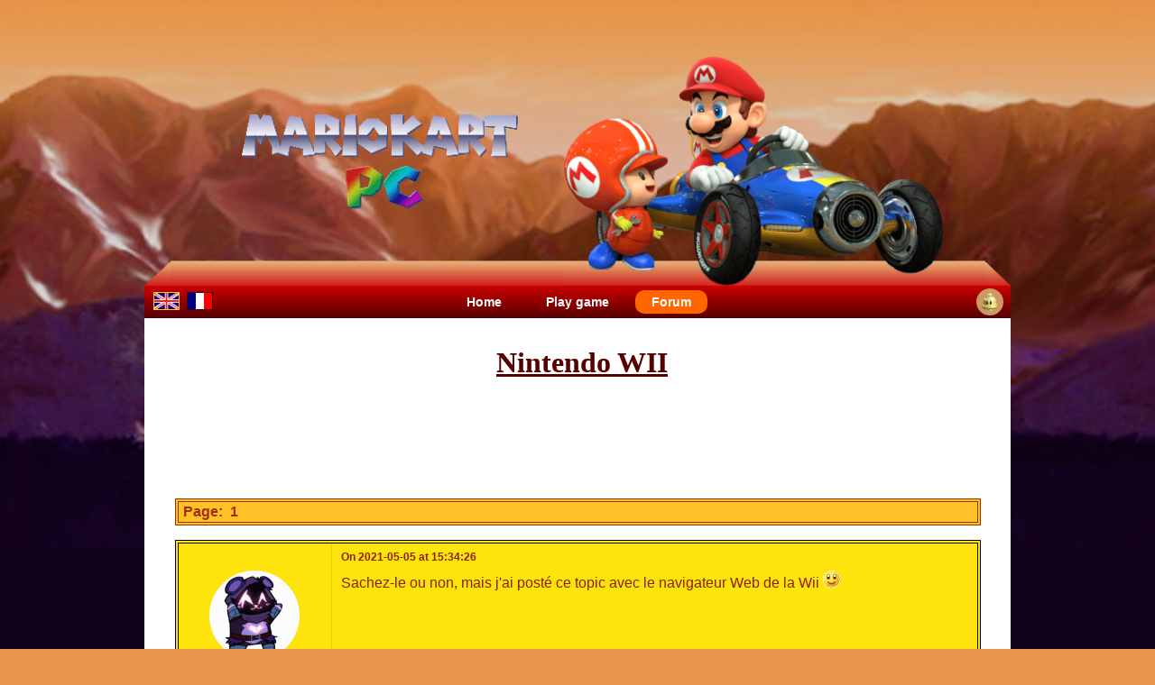

--- FILE ---
content_type: text/html; charset=UTF-8
request_url: https://mkpc.malahieude.net/topic.php?topic=7903&message=1
body_size: 2224
content:
<!DOCTYPE html>
<html lang="en">
<head>
<title>Nintendo WII - MKPC Forum</title>
<meta charset="utf-8" />
<meta name="viewport" content="width=device-width, initial-scale=1">
<meta name="author" content="Timothé Malahieude" />
<meta name="description" content="Sachez-le ou non, mais j&#039;ai posté ce topic avec le navigateur Web de la Wii :)" />
	<meta name="keywords" content="Mario, Kart, PC, game, race, free game, multiplayer, circuits editor" />
<link rel="stylesheet" href="styles/main.css?reload=2" />
<link rel="stylesheet" media="only screen and (max-width: 800px)" href="styles/mobile.css" />
<link rel="stylesheet" media="only screen and (min-width: 800px)" href="styles/computer.css" />
<link rel="stylesheet" href="styles/creations.css" />
<link rel="shortcut icon" type="image/x-icon" href="images/favicon.ico" />
<script async src="scripts/main.js"></script><link rel="stylesheet" type="text/css" href="styles/forum.css?reload=2" />
<link rel="stylesheet" type="text/css" href="styles/profil.css" />
<script type="text/javascript" src="scripts/topic.js?reload=1"></script>
<link rel="stylesheet" type="text/css" href="styles/online.css" />
<script defer src="scripts/online.js"></script></head>
<body>
<header role="banner">
	<table>
		<tr>
			<td id="header_left">
				<img src="images/pages/header-left.png" alt="/|" />
			</td>
			<td id="header_center">
				<img src="images/pages/header.png" srcset="images/pages/header-640w.png 640w, images/pages/header.png 960w" alt="Mario Kart PC" />
			</td>
			<td id="header_right">
				<img src="images/pages/header-right.png" alt="|\" />
			</td>
		</tr>
	</table>
</header><nav>
	<div id="menu_left">
		<img id="chosen" src="images/english.png" alt="English" /> <span>&nbsp;</span><a href="changeLanguage.php?nLanguage=0&amp;page=forum"><img id="toChoose" src="images/french.png" alt="Fran&ccedil;ais" /></a>	</div>
	<div id="menu_right">
				<div id="notifs-bubble" class="no-notifs">
			<div id="notifs-nb-alert">
				0			</div>
			<div class="notifs-container">
				<div id="no-notif">
					No notifications									</div>
				<div id="nb-notifs">
					<strong>0</strong> notification									</div>
				<div id="notifs-list">
								</div>
				<div id="notifs-options">
					<input type="button" value="Mark everything as read" onclick="closeNotifs()" />
				</div>
			</div>
		</div>
	</div>
	<div id="menu_center" role="menubar">
		<a href="index.php" role="menuitem">Home</a>
		<a href="mariokart.php" role="menuitem">Play game</a>
		<a href="forum.php" id="thispage" role="menuitem">Forum</a>
	</div>
</nav><main>
	<h1>Nintendo WII</h1>
<p class="pub"><script async src="//pagead2.googlesyndication.com/pagead/js/adsbygoogle.js"></script>
    <!-- Forum MKPC -->
    <ins class="adsbygoogle"
        style="display:inline-block;width:728px;height:90px"
        data-ad-client="ca-pub-1340724283777764"
        data-ad-slot="4919860724"></ins>
    <script>
    (adsbygoogle = window.adsbygoogle || []).push({});
    </script><script async type="text/javascript" src="scripts/grlp.js?reload=1"></script></p>				    <div id="message-reactions-details">
        <img src="images/forum/reactions/smile.png" alt="smile" />
        <div></div>
    </div>
    <div class="topicPages"><p>Page:&nbsp; 1&nbsp;</p></div><div id="fMessages"><div class="fMessage" data-msg="1"><div class="mAuteur"><div class="mPseudo"><a href="profil.php?id=7781" title="YoshiCrafter29"><strong><span style="color: transparent">YoshiCrafter29</span></strong></a></div><a href="profil.php?id=7781">		<div class="avatar avatar-img" style="width:100px;height:100px;background-image:url('images/avatars/YoshiCrafter2966fa94afb8dae-ld.png')">
		</div>
		</a><div class="mNbmsgs"><img src="images/messages.png" alt="Messages" class="mNbmsgsIc" /> 1080 - <span><img src="images/ranks/marioor.gif" alt="Golden Mario" class="mNbmsgsRk" /></span> Golden Mario</div><div class="player-league" style="color:#0E9D4E"><img src="images/vs_pts.png" alt="vs" class="mPtsIc" />21044 pts &#9733;&nbsp;Legend</div><div class="player-league" style="color:#E53A35"><img src="images/battle_pts.png" alt="battle" class="mPtsIc" />5370 pts &#9733;&nbsp;Novice</div><div class="mCountry"><div class="country-ic" style="background-image:url('images/flags/fr.png')"></div> France</div></div><div class="mContent"><div class="mHeader"><div class="mDate">On 2021-05-05 at 15:34:26</div><div class="mOptions"></div></div><div class="mBody">Sachez-le ou non, mais j&#039;ai posté ce topic avec le navigateur Web de la Wii <img src="images/smileys/smiley0.png" alt=":)" /></div><div class="mReactions"><div data-name="cappy_eyes" data-list="deleteme,Graf_Pigouni" data-disabled="1" onmouseover="showReactionDetails(this)" onmouseout="hideReactionDetails(this)"><img src="images/forum/reactions/cappy_eyes.png" alt="cappy_eyes" oncontextmenu="return false" /><span>2</span></div></div></div></div><div class="fMessage" data-msg="2"><div class="mAuteur"><div class="mPseudo"><a href="profil.php?id=4855" title="CuteWolf"><strong>CuteWolf</strong></a></div><a href="profil.php?id=4855">		<div class="avatar avatar-img" style="width:100px;height:100px;background-image:url('images/avatars/CuteWolf6910dcb2e8ab2-ld.png')">
		</div>
		</a><div class="mNbmsgs"><img src="images/messages.png" alt="Messages" class="mNbmsgsIc" /> 542 - <span><img src="images/ranks/mario.gif" alt="Mario" class="mNbmsgsRk" /></span> Mario</div><div class="player-league" style="color:#300060"><img src="images/vs_pts.png" alt="vs" class="mPtsIc" />135981 pts &#9733;&nbsp;<span style="color:#400080">S</span><span style="color:#993399">u</span><span style="color:#3366FF">p</span><span style="color:#0E9D4E">e</span><span style="color:#55C43D">r</span><span style="color:#CCEE00;color:rgba(128,128,0,0.5)">s</span><span style="color:#FF8800">t</span><span style="color:#E53A35">a</span><span style="color:#A24E24">r</span></div><div class="player-league" style="color:#0E9D4E"><img src="images/battle_pts.png" alt="battle" class="mPtsIc" />33976 pts &#9733;&nbsp;Legend</div><div class="mCountry"><div class="country-ic" style="background-image:url('images/flags/es.png')"></div> Spain</div></div><div class="mContent"><div class="mHeader"><div class="mDate">On 2021-05-05 at 17:52:58</div><div class="mOptions"></div></div><div class="mBody"><div class="quote1"><div class="quote1author"><a href="profil.php?pseudo=YoshiCrafter29" target="_blank">YoshiCrafter29</a> wrote:</div>Sachez-le ou non, mais j&#039;ai posté ce topic avec le navigateur Web de la Wii <img src="images/smileys/smiley0.png" alt=":)" /></div><br />
<span style="color: green"><span style="font-family: Comic Sans MS">POG</span></span></div><div class="mReactions"></div></div></div></div><div class="topicPages"><p>Page:&nbsp; 1&nbsp;</p></div>	<p class="forumButtons">	<a href="category.php?category=3">Back to Various discussions</a><br />
	<a href="forum.php">Back to the forum</a>
	</p>
	</main>
<footer>
	<div id="relief_bottom">
		<img src="images/relief_left.png" id="relief_left" alt="<" />
		<img src="images/relief_right.png" id="relief_right" alt=">" />
	</div>
	<div id="footer_bottom">
		<div id="footer_left"></div>
		<div id="footer_right"></div>
		<table id="footer_center"><tr><td>Mario Kart PC © 2010-2026<span id="developer"> | Designed and developed by Wargor</span></td></tr></table>
	</div>
</footer></body>
</html>

--- FILE ---
content_type: text/html; charset=utf-8
request_url: https://www.google.com/recaptcha/api2/aframe
body_size: 258
content:
<!DOCTYPE HTML><html><head><meta http-equiv="content-type" content="text/html; charset=UTF-8"></head><body><script nonce="YR3BVr13t-TSXCIkR8oIsg">/** Anti-fraud and anti-abuse applications only. See google.com/recaptcha */ try{var clients={'sodar':'https://pagead2.googlesyndication.com/pagead/sodar?'};window.addEventListener("message",function(a){try{if(a.source===window.parent){var b=JSON.parse(a.data);var c=clients[b['id']];if(c){var d=document.createElement('img');d.src=c+b['params']+'&rc='+(localStorage.getItem("rc::a")?sessionStorage.getItem("rc::b"):"");window.document.body.appendChild(d);sessionStorage.setItem("rc::e",parseInt(sessionStorage.getItem("rc::e")||0)+1);localStorage.setItem("rc::h",'1769419752562');}}}catch(b){}});window.parent.postMessage("_grecaptcha_ready", "*");}catch(b){}</script></body></html>

--- FILE ---
content_type: text/css
request_url: https://mkpc.malahieude.net/styles/main.css?reload=2
body_size: 4356
content:
* {
	box-sizing: border-box;
}
body {
	background-color: #E8964C;
	background-image: url('../images/pages/bg-mountains.jpg'), linear-gradient(0deg, #12021D 0%, #12021D 40%, #E8964C 70%, #AF663D 100%);
	background-size: cover;
	background-repeat: no-repeat;
	background-attachment: fixed;
	background-position: center bottom;
	background-position: center -30vw, center;
	background-repeat: no-repeat;
	margin: 5px 0;
	padding: 0;
	font-family: Helvetica, arial, sans-serif;
}
#header_left img, #header_right img {
	height: 2.05vw;
}
@media only screen and (max-width: 800px) {
	body {
		height: 100vh;
		overflow-y: scroll;
		background-color: #E8964C;
		background-image: url('../images/pages/bg-mountains-640w.jpg'), linear-gradient(0deg, #12021D 0%, #12021D 60%, #E8964C 70%, #AF663D 100%);
		background-size: 200vw auto, auto;
		background-position: center -65vw, center;
	}
	#header_left img, #header_right img {
		height: 2.6vw;
	}
}
@media only screen and (max-width: 400px) {
	body {
		background-image: url('../images/pages/bg-mountains-320w.jpg'), linear-gradient(0deg, #12021D 0%, #12021D 60%, #E8964C 70%, #AF663D 100%);
	}
}
header {
	position: relative;
	margin-bottom: 0;
	padding-bottom: 0;
}
header table {
	width: 100%;
	border-collapse: collapse;
}
header table td {
	padding: 0;
}
header table td {
	vertical-align: bottom;
}
#header_left, #header_right {
	width: 3%;
}
#header_center {
	width: 94%;
}
#header_center img {
	border-top-left-radius: 40px;
	border-top-right-radius: 40px;
	border: none;
}
#header_center img.event-link {
	opacity: 0.8;
	transition: opacity 0.3s ease-in;
}
#header_center a img.event-link:hover {
	opacity: 1;
}
header img {
	width: 100%;
	vertical-align: bottom;
}
nav {
	position: relative;
	text-align: center;
	background: -webkit-linear-gradient(#C00, #500); /* For Safari 5.1 to 6.0 */
	background: -o-linear-gradient(#C00, #500); /* For Opera 11.1 to 12.0 */
	background: -moz-linear-gradient(#C00, #500); /* For Firefox 3.6 to 15 */
	background: linear-gradient(#C00, #500); /* Standard syntax */
}
#menu_center a {
	display: inline-block;
	font-size: 14px;
	font-weight: bold;
	color: white;
	text-decoration: none;
	border-radius: 10px;
}
#menu_center a:hover {
	color: #F0C92E;
}
#menu_left {
	left: 0px;
	top: 7px;
}
#menu_right {
	right: -2px;
	top: 3px;
}
#menu_left, #menu_right {
	position: absolute;
}
#menu_left a, #menu_right a {
	margin: 0;
}
#thispage {
	background-color: #F60;
	color: white;
}
#chosen {
	border: solid 1px #FC0;
	height: 20px;
	vertical-align: middle;
}
#toChoose {
	border: solid 1px #300;
	height: 20px;
	vertical-align: middle;
}
#notifs-bubble {
	position: relative;
	display: inline-block;
	width: 30px;
	height: 30px;
	background-size: auto 20px;
	background-position: center;
	background-repeat: no-repeat;
	border-radius: 16px;
}
#notifs-bubble.notifs {
	background-color: #F60;
	background-image: url('../images/notifications.png');
}
#notifs-bubble.notifs:hover {
	background-color: #F90;
}
#notifs-bubble.no-notifs {
	background-color: #C96;
	background-image: url('../images/no-notifications.png');
}
#notifs-bubble.no-notifs:hover {
	background-color: #C19B76;
}
#notifs-nb-alert {
	position: absolute;
	right: -2px;
	bottom: -2px;
	background-color: rgba(255,51,51, 0.8);
	color: white;
	font-weight: bold;
	padding: 1px 4px;
	font-size: 12px;
	border-radius: 5px;
}
.no-notifs #notifs-nb-alert, .no-notifs #nb-notifs, .no-notifs #notifs-list, .no-notifs #notifs-options, .notifs #no-notif {
	display: none;
}
.notifs:hover #notifs-nb-alert {
	background-color: rgba(255,51,51, 1);
}
.notifs-container {
	width: 0px;
	max-height: 0px;
	transition: max-height 0.3s ease-out, width 0s linear 0.3s;
	overflow: hidden;
	position: absolute;
	z-index: 30;
	right: -8px;
	top: 0px;
	padding-top: 33px;
}
#notifs-list {
	background-color: #DDF;
	border-left: solid 1px #999;
	border-bottom: solid 1px #999;
	max-height: 200px;
	overflow-y: scroll;
}
.notif-container {
	display: block;
	width: 100%;
	color: #008;
	text-decoration: none;
	min-height: 60px;
	height: min-content;
	overflow: hidden;
	padding: 0;
}
#notifs-options input {
	width: 100%;
	padding: 5px 0px;
	font-weight: bold;
	background-color: #CCF;
	color: #66F;
	cursor: pointer;
}
#notifs-options input:hover {
	background-color: #DDF;
	color: #99F;
}
#notifs-options input:active {
	background-color: #EEF;
	color: #AAF;
}
.notif-container:hover {
	background-color: #EEF;
}
.notif-container:not(:last-child) {
	border-bottom: solid 1px #AAA;
}
.notif-options {
	text-align: right;
}
.notif-value {
	font-size: 0.8em;
	text-align: left;
	padding: 0px 7px 4px 7px;
}
#no-notif {
	position: relative;
	background-color: #EEF;
	padding: 10px 0px;
	text-align: center;
	font-style: italic;
	color: #006;
	border-left: solid 1px #999;
	border-bottom: solid 1px #999;
}
#nb-notifs {
	position: relative;
	background-color: #EEF;
	font-size: 1.2em;
	color: navy;
	font-family: Courier New;
	padding-top: 5px;
	padding-bottom: 3px;
	border-bottom: solid 1px #99C;
	border-left: solid 1px #99C;
}
.close-notif {
	padding: 1px 4px;
	margin: 1px 2px;
	color: #D03;
	border-radius: 4px;
	display: inline-block;
	line-height: 0.95rem;
}
.close-notif:hover {
	background-color: #e97;
	color: white;
}
#no-notif a, #nb-notifs a {
	position:absolute;
	right: 2px;
	bottom: -1px;
	width: auto;
	opacity: 0.6;
	padding: 0;
}
#no-notif a:hover, #nb-notifs a:hover {
	opacity: 0.8 !important;
}
#no-notif img, #nb-notifs img {
	width: 13px;
	border: none;
}
#notifs-bubble:hover .notifs-container {
	width: 350px;
	max-height: 300px;
	transition: max-height 0.4s ease-in;
}
main {
	display: block;
	background-color: white;
	margin-left: 10px;
	margin-right: 10px;
	padding: 10px;
}
header, nav, main, footer {
	margin-left: auto;
	margin-right: auto;
}
.slide-img {
	width: 100%;
	vertical-align: middle;
}
.fp-thumbnail {
	background-position: center;
	background-repeat: no-repeat;
	-webkit-background-size: cover;
	-moz-background-size: cover;
	-o-background-size: cover;
	background-size: cover;
}
a img {
	border: none;
}
#left_section h1 {
	display: none;
}
#left_section h2 {
	margin-left: 10px;
	font-family: Verdana;
	color: #560000;
}
#left_section h2 img {
	height: 20px;
}
#left_section, #right_section {
	display: inline-block;
	vertical-align: top;
}
#right_section .sidebar_container {
	width: 100%;
	margin-left: 5px;
	margin-right: 5px;
	background-image: url('../images/sidebar.png');
	background-color: #80CE2F;
	background-repeat: repeat;
	border-radius: 10px;
}
#right_section .sidebar_icon {
	width: 50px;
	padding-left: 10px;
}
#right_section .sidebar_icon img {
	vertical-align: middle;
}
#right_section .sidebar_title {
	font-size: 120%;
	color: white;
	font-weight: bold;
	vertical-align: middle;
}
#right_section .sidebar_title a {
	color: white;
	text-decoration: none;
	display: block;
	width: 100%;
	height: 100%;
}
.right_subsection a {
	position: relative;
}
#forum_section h2 {
	font-weight: bold;
	font-size: 0.9em;
	text-decoration: none;
	margin: 0;
	margin-right: 35px;
	padding: 2px 0px 1px 3px;
	color: #060;
}
#forum_section h3 {
	font-weight: normal;
	font-size: 0.8em;
	margin: 0;
	padding: 0;
	color: #676;
	padding: 0px 0px 2px 5px;
}
#forum_section a {
	display: block;
	border-top: solid 1px black;
	text-decoration: none;
	word-wrap: break-word;
	word-break: break-word;
	-ms-hyphens: auto;
	-moz-hyphens: auto;
	-webkit-hyphens: auto;
	hyphens: auto;
}
#forum_section a:hover h2 {
	color: #0A0;
}
#forum_section a:hover h3 {
	color: #898;
}
#forum_section a:nth-child(2n) {
	background-color: #DFD;
}
#forum_section a:nth-child(2n):hover {
	background-color: #F8FFF8;
}
#forum_section a:nth-child(2n+1) {
	background-color: #EFE;
}
#forum_section a:nth-child(2n+1):hover {
	background-color: #FFF;
}
#forum_section a:nth-child(1) {
	border-top: none;
}
#forum_section {
	border: groove 2px #080;
	margin-bottom: 10px;
}
#news_section h2 {
	font-weight: bold;
	font-size: 0.9em;
	text-decoration: none;
	margin: 0;
	margin-right: 35px;
	padding: 2px 0px 1px 3px;
	color: #016;
}
#news_section h3 {
	font-weight: normal;
	font-size: 0.8em;
	margin: 0;
	padding: 0;
	color: #677;
	padding: 0px 0px 2px 5px;
}
#news_section a {
	display: block;
	border-top: solid 1px black;
	text-decoration: none;
}
#news_section a:hover h2 {
	color: #03A;
}
#news_section a:hover h3 {
	color: #899;
}
#news_section a:nth-child(2n) {
	background-color: #CCE2FA;
}
#news_section a:nth-child(2n):hover {
	background-color: #E9F8FF;
}
#news_section a:nth-child(2n+1) {
	background-color: #E3F9FF;
}
#news_section a:nth-child(2n+1):hover {
	background-color: #F6FFFF;
}
#news_section a:nth-child(1) {
	border-top: none;
}
#news_section a.news_new {
	background-color: #9ec5ef;
}
#news_section a.news_new:hover {
	background-color: #b2d7ff;
}
#news_section a.news_new h3 {
	color: #467;
}
#news_section a.news_new:hover h3 {
	color: #578;
}
#news_section {
	border: groove 2px #080;
	margin-bottom: 10px;
	height: 135px;
}
.nb-pending-news {
	text-align: center;
	color: #06F;
}
.nb-pending-news a {
	color: #06F;
	font-weight: bold;
}
.nb-pending-news a:hover {
	color: #19F;
}
.creation_description a {
	display: block;
	text-decoration: none;
	overflow-wrap: break-word;
	word-wrap: break-word;
	word-break: break-word;
	-ms-hyphens: auto;
	-moz-hyphens: auto;
	-webkit-hyphens: auto;
	hyphens: auto;
}
.creation_description h2 {
	font-weight: bold;
	font-size: 1em;
	text-decoration: none;
	margin: 0;
	padding: 2px 40px 1px 3px;
	color: #006;
}
.creation_description h2 small {
	font-size: 0.6em;
	position: relative;
	bottom: 0.15em;
}
.creation_description h3 {
	font-weight: normal;
	font-size: 0.8em;
	margin: 0;
	padding: 0;
	padding-right: 25px;
	margin-left: 5px;
	color: #889;
	position: relative;
	top: 2px;
}
.creation_description table {
	border-spacing: 0px;
	border-collapse: separate;
}
.creation_description table td {
	padding: 0px;
}
.creation_comments {
	position: absolute;
	right: 3px;
	top: 1px;
	font-size: 11px;
	color: gray;
}
.creation_comments img {
	position: relative;
	top: 2px;
	width: 12px;
	opacity: 0.8;
}
.creation_date {
	position: absolute;
	right: 2px;
	top: 2px;
	font-size: 11px;
	color: gray;
}
.creation_date img {
	position: relative;
	top: 1px;
	margin-right: 2px;
	width: 11px;
	opacity: 0.8;
}
.creation_coms {
	position: absolute;
	right: 2px;
	bottom: 3px;
	font-size: 11px;
	color: gray;
}
.creation_coms img {
	position: relative;
	top: 2px;
	margin-right: 3px;
	width: 12px;
	opacity: 0.8;
}
#creations_section {
	margin-bottom: 10px;
	border: groove 2px #008;
}
#creations_section table {
	width: 100%;
	padding: 0;
	border-collapse: collapse;
}
.creation_line {
	border-top: solid 1px black;
}
.creation_line:nth-child(1) {
	border-top: none;
}
.creation_line > td {
	padding: 0px;
}
.creation_description:hover h2 {
	color: #00A;
}
.creation_description:hover h3 {
	color: #889;
}
.creation_line:nth-child(2n) .creation_description {
	background-color: #DDF;
}
.creation_line:nth-child(2n) .creation_description:hover {
	background-color: #F8F8FF;
}
.creation_line:nth-child(2n+1) .creation_description {
	background-color: #EEF;
}
.creation_line:nth-child(2n+1) .creation_description:hover {
	background-color: #FFF;
}
.creation_line table {
	display: inline-block;
	margin: 0px 0px 2px 5px;
}
#challenges_section {
	height: 180px;
	border: groove 2px #080;
	margin-bottom: 10px;
}
#challenges_section a {
	display: block;
	border-top: solid 1px black;
	text-decoration: none;
}
#challenges_section a:nth-child(2n) {
	background-color: #DDF;
}
#challenges_section a:nth-child(2n):hover {
	background-color: #F8F8FF;
}
#challenges_section a:nth-child(2n+1) {
	background-color: #EEF;
}
#challenges_section a:nth-child(2n+1):hover {
	background-color: #FFF;
}
#challenges_section a.challenges_section_succeeded:nth-child(2n) {
	background-color: #DFD;
}
#challenges_section a.challenges_section_succeeded:nth-child(2n):hover {
	background-color: #F8FFF8;
}
#challenges_section a.challenges_section_succeeded:nth-child(2n+1) {
	background-color: #EFE;
}
#challenges_section a.challenges_section_succeeded:nth-child(2n+1):hover {
	background-color: #FFF;
}
#challenges_section a:nth-child(1) {
	border-top: none;
}
#challenges_section h2 {
	font-size: 0.8em !important;
	font-weight: bold;
	font-size: 1em;
	text-decoration: none;
	margin: 0;
	padding: 2px 0px 1px 3px;
	color: #00A;
}
#challenges_section h3 {
	font-weight: normal;
	font-size: 0.8em;
	margin: 0;
	padding: 0;
	color: #889;
	padding: 0px 0px 2px 5px;
}
#challenges_section .challenges_section_succeeded h2 {
	color: #060;
}
#challenges_section .challenges_section_succeeded h3 {
	color: #898;
}
#comments_section {
	height: 180px;
	border: groove 2px #080;
	margin-bottom: 10px;
}
#comments_section h2 {
	font-size: 0.8em !important;
	font-weight: bold;
	font-size: 1em;
	text-decoration: none;
	margin: 0;
	padding: 2px 0px 1px 3px;
	color: #00A;
}
#comments_section h3 {
	font-weight: normal;
	font-size: 0.8em;
	margin: 0;
	padding: 0;
	color: #889;
	padding: 0px 0px 2px 5px;
}
#comments_section h2 img {
	position: relative;
	top: 3px;
	width: 16px;
}
#comments_section a {
	display: block;
	border-top: solid 1px black;
	text-decoration: none;
}
#comments_section a:nth-child(2n) {
	background-color: #DDF;
}
#comments_section a:nth-child(2n):hover {
	background-color: #F8F8FF;
}
#comments_section a:nth-child(2n+1) {
	background-color: #EEF;
}
#comments_section a:nth-child(2n+1):hover {
	background-color: #FFF;
}
#comments_section a:nth-child(1) {
	border-top: none;
}
.creation_icon {
	width: 48px;
	border: solid 1px black;
	cursor: zoom-in;
}
.creation_icon.single_creation {
	background-repeat: no-repeat;
	background-position: center;
	background-size: cover;
}
.creation_icon.creation_cup {
	background-color: black;
	background-repeat: no-repeat;
	background-position: top left, top right, bottom left, bottom right;
	background-size: 50% 50%;
	background-size: calc(50% + 1px) calc(50% + 1px);
}
#right_section .subsection > h2 {
	font-size: 120%;
	text-align: center;
	text-decoration: underline;
	color: #560000;
	margin-bottom: 10px;
}
#right_section .subsection {
	margin-bottom: 20px;
}
#right_section ins {
	margin-left: 10px;
}
#top10 {
	border: groove 2px #800;
	margin-top: 5px;
	margin-bottom: 10px;
}
#top10 table {
	width: 100%;
	border-collapse: collapse;
}
#top10 th {
	padding: 5px 0;
}
#top10 th, #top10 td {
	text-align: center;
	border: solid 1px black;
}
#top10 tr:nth-child(1) {
	background-color: #F60;
	color: #800000;
}
#top10 tr:nth-child(2) {
	background-color: #FD9;
}
#top10 tr:nth-child(2) * {
	color: #E80;
}
#top10 tr:nth-child(3) {
	background-color: #E9DDDD;
}
#top10 tr:nth-child(3) * {
	color: #666;
}
#top10 tr:nth-child(4) {
	background-color: #FBB;
}
#top10 tr:nth-child(4) * {
	color: #B00;
}
#top10 tr:nth-child(2), #top10 tr:nth-child(3), #top10 tr:nth-child(4) {
	font-weight: bold;
}
#top10 tr:nth-child(n+5) * {
	color: #C00;
}
#top10 tr:nth-child(2n+5) {
	background-color: #FED;
}
#top10 tr:nth-child(2n+6) {
	background-color: #FDC;
}
#top10 tr a {
	text-decoration: none;
	display: block;
	padding: 8px 0;
}
#top10 tr a:hover {
	opacity: 0.6;
}
.right_subsection {
	height: 250px;
	overflow-x: hidden;
	overflow-y: scroll;
	border-radius: 5px;
}
.pub_section {
	text-align: center;
	max-width: 100%;
	overflow: hidden;
}
#right_section .pub_section {
	position: relative;
	top: -9px;
}
header, nav, main, footer {
	width: 75%;
}
#relief_left, #footer_left {
	left: -20px;
}
#relief_right, #footer_right {
	right: -20px;
}
#menu_left {
	padding-left: 10px;
}
#menu_right {
	padding-right: 10px;
}
#partners {
	text-align: center;
	margin: 10px;
}
#toBegin {
	text-align: center;
	font-size: 120%;
}
#toBegin a {
	text-decoration: none;
}
#toBegin img {
	max-width: 100%;
	width: 310px;
	height: 310px;
	position: relative;
	top: 2px;
	background-color: black;
}
#left_section a {
	color: #F60;
}
#left_section a:hover {
	color: #FB0;
}
#left_section ul {
	list-style-image: url('../images/bullet.png');
}
#left_section .splide ul {
	list-style-image: none;
}
#screenshots {
	width: 100%;
	display: grid;
	grid-template-columns: 1fr 1fr 1fr;
	grid-gap: 4px;
}
#screenshots img {
	width: 100%;
	cursor: zoom-in;
}
#relief_bottom, #footer_bottom {
	position: relative;
	width: 100%;
}
#relief_left, #relief_right, #footer_left, #footer_right {
	position: absolute;
	width: 20px;
}
#relief_left, #relief_right {
	top: -20px;
	z-index: -1;
}
#footer_left, #footer_right, #footer_center {
	height: 40px;
	background-image: url('../images/bottom_bg.png');
}
#footer_left {
	background-position: right;
}
#footer_center {
	background-position: center;
	color: white;
	width: 100%;
	font-size: 90%;
	text-align: center;
}
#footer_right {
	background-position: left;
}
footer a {
	color: white;
}
.action_button {
	display: inline-block;
	padding: 5px 10px;
	background-color: #0C0;
	font-weight: bold;
	color: white;
	border-radius: 5px;
	text-decoration: none;
	cursor: pointer;
}
.action_button:hover {
	background-color: #080;
	color: white;
}
#left_section a.button_game, #left_section a.button_game:hover {
	color: white;
}
.button_game {
	margin: 5px 10px;
	font-size: 1.2em;
}
.birthdays-list {
	padding: 10px;
	margin: 5px 5px 15px 15px;
	background-color: #FEE;
	color: #820;
	border-radius: 5px;
	text-align: justify;
}
.birthdays-list img {
	height: 20px;
	position: relative;
	top: 3px;
	margin-right: 3px;
}
.birthdays-list a {
	color: #F60;
	font-weight: bold;
}
.birthdays-list a:hover {
	color: #FB0;
}
.warning-top-message {
	padding: 10px;
	margin: 0 5px 10px 15px;
	background-color: #FB9;
	color: #600;
	border-radius: 5px;
}
.warning-top-message a {
	color: #F30;
}
.warning-top-message a:hover {
	color: #F60;
}
#official_message {
	position: relative;
	padding: 10px;
	margin-left: 15px;
	margin-right: 5px;
	background-color: #9F6;
	color: #063;
	border: dashed 1px #063;
	border-radius: 5px;
	font-size: 0.9em;
}
#official_message .close {
	position: absolute;
	right: 4px;
	top: 0px;
	font-size: 1.1em;
	text-decoration: none;
}
#official_message a {
	font-weight: bold;
	color: #066;
}
#official_message a:hover {
	font-weight: bold;
	color: #060;
}
#official_message hr {
	background-color: #063;
	height: 1px;
	border: 0;
}
.right_section_actions {
	display: block;
	width: 50%;
	margin-left: auto;
	margin-right: auto;
	text-align: center;
}
.flag_counter {
	text-align: center;
	height: 1px;
	overflow: hidden;
}
.flag_counter.flag_loaded {
	border-top: solid 1px black;
	height: auto;
	overflow: visible;
}
.flag_counter h3 {
	margin-top: 10px;
	margin-bottom: 5px;
	font-size: 1em;
	color: #560000;
}
.flag_counter img {
	max-width: 100%;
	margin-bottom: 5px;
}
#challenge_ranking {
	margin-left: auto;
	margin-right: auto;
	text-align: center;
	margin-top: 7px;
}
#challenge_ranking a {
	color: #6AF;
}
#challenge_ranking a:hover {
	color: #09F;
}
#rankings_section:not(.rank_vs) #top_vs,
#rankings_section:not(.rank_battle) #top_battle,
#rankings_section:not(.rank_clm150) #top_clm150,
#rankings_section:not(.rank_clm200) #top_clm200,
#rankings_section:not(.rank_vs) .action_gotovs,
#rankings_section:not(.rank_battle) .action_gotobattle,
#rankings_section:not(.rank_clm150) .action_gotoclm150,
#rankings_section:not(.rank_clm200) .action_gotoclm200,
#rankings_section:not(.rank_clm150):not(.rank_clm200) #clm_cc {
	display: none;
}
#rankings_section:not(.rank_clm200) .action_gotoclm200 {
	display: none;
}
.ranking_tabs {
	display: table;
	margin-left: auto;
	margin-right: auto;
	margin-bottom: 5px;
	text-align: center;
}
.ranking_tab {
	position: relative;
	display: table-cell;
	vertical-align: middle;
	padding-left: 10px;
	padding-right: 10px;
	font-size: 14px;
	height: 26px;
	border-top: solid 1px #820;
	border-bottom: solid 1px #820;
}
.ranking_tabs a {
	text-decoration: none;
}
.ranking_badge {
	position: absolute;
	top: -10px;
	right: -8px;
	background-color: rgba(255,51,51, 1);
	display: inline-block;
	width: 19px;
	height: 19px;
	border-radius: 10px;
	font-size: 12px;
	color: white;
	z-index: 1;
	font-weight: bold;
	display: flex;
	align-items: center;
	justify-content: center;
}
.ranking_badge span {
	position: relative;
}
#currently_online {
	min-height: 4px;
}
.ranking_current {
	margin-left: auto;
	margin-right: auto;
	text-align: center;
	color: #06F;
	margin-bottom: 10px;
}
.ranking_current .ranking_activeplayer {
	color: #06F;
	font-weight: bold;
}
.ranking_current .ranking_activeplayer:hover {
	color: #39F;
}
.ranking_current .ranking_list_game {
	text-align: left;
	margin-top: 0;
	font-size: 0.9em;
}
.ranking_current .ranking_list_game .action_button {
	position: relative;
	top: -1px;
	padding: 2px 8px;
	font-size: 0.75em;
}
.ranking_activeplayernb {
	font-weight: bold;
	text-decoration: underline;
	cursor: help;	
}
.ranking_activeplayernb:hover {
	color: #39F;
}
.ranking_activeplayertitle {
	position: fixed;
	background-color: rgba(91,91,112, 0.95);
	color: white;
	padding: 3px 5px;
	border-radius: 6px;
	z-index: 10;
	font-size: 0.9em;
	opacity: 1;
	transition: opacity 0.2s ease-in;
}
.ranking_current .action_button {
	margin-top: 3px;
	font-size: 0.8em;
	margin-left: 5px;
	padding: 3px 20px;
}
#rankings_section.rank_battle .tab_battle .ranking_badge {
	display: none;
}
#rankings_section:not(.rank_vs) #ranking_current_vs, #rankings_section:not(.rank_battle) #ranking_current_battle, #rankings_section:not(.rank_clm150):not(.rank_clm200) #ranking_current_clm {
	display: none;
}
#rankings_section:not(.rank_battle) .tab_battle, #rankings_section:not(.rank_vs) .tab_vs, #rankings_section:not(.rank_clm150):not(.rank_clm200) .tab_clm {
	background-color: #FED;
	color: #C00;
	text-decoration: none;
}
#rankings_section:not(.rank_battle) .tab_battle:hover, #rankings_section:not(.rank_vs) .tab_vs:hover, #rankings_section:not(.rank_clm150):not(.rank_clm200) .tab_clm:hover {
	background-color: #FFE7D5;
	color: #C00;
}
#rankings_section.rank_battle .tab_battle, #rankings_section.rank_vs .tab_vs, #rankings_section.rank_clm150 .tab_clm, #rankings_section.rank_clm200 .tab_clm {
	background-color: #FDC;
	color: #C00;
	font-weight: bold;
	cursor: default;
}
#rankings_section .tab_vs {
	border-left: solid 1px #820;
	border-top-left-radius: 5px;
	border-bottom-left-radius: 5px;
}
#rankings_section .tab_clm {
	border-right: solid 1px #820;
	border-top-right-radius: 5px;
	border-bottom-right-radius: 5px;
}
#right_section #rankings_section h2 {
	margin-top: 10px;
	margin-bottom: 4px;
}
#clm_cc {
	text-align: center;
	position: relative;
	top: -3px;
}
#clm_cc a {
	color: #F60;
}
#clm_cc a:hover {
	color: #FB0;
}
#clm_cc span {
	color: #C99;
}
#rankings_section.rank_clm150 #clm_cc a.clm_cc_150,
#rankings_section.rank_clm200 #clm_cc a.clm_cc_200 {
	cursor: default;
	color: #820;
	font-weight: bold;
	text-decoration: none;
}
#final_call_to_action {
	display: none;
}

#right_section .infinite-scroll-loading {
	text-align: center;
	padding: 15px;
	color: #666;
	font-size: 0.9em;
}
#right_section .infinite-scroll-loading .loading-spinner {
	display: inline-block;
	width: 16px;
	height: 16px;
	border: 2px solid #ccc;
	border-top-color: #820;
	border-radius: 50%;
	animation: spin 0.8s linear infinite;
	margin-right: 8px;
	vertical-align: middle;
}
#right_section .infinite-scroll-loading .loading-text {
	vertical-align: middle;
}
@keyframes spin {
	to { transform: rotate(360deg); }
}
#right_section .loading-row td {
	text-align: center;
	padding: 15px;
}

--- FILE ---
content_type: text/css
request_url: https://mkpc.malahieude.net/styles/forum.css?reload=2
body_size: 4426
content:
h1 {
	text-align: center;
	text-decoration: underline;
	margin-left: 10px;
	font-family: Verdana;
	color: #560000;
	word-wrap: break-word;
}
img {
	border: none;
}
#presentation p {
	margin-left: 20%;
}
#presentation div {
	margin-left: 25%;
	width: 40%;
	text-align: center;
	font-size: 20px;
	text-decoration: blink;
}
#presentation strong {
	color: yellow;
}
#presentation table {
	margin-left: 10%;
	text-align: center;
}
#connexion {
	font-weight: bold;
	color: #930;
	margin-left: auto;
	margin-right: auto;
	width: 300px;
}
#connexion tr, #connexion caption {
	background-color: #FFC028;
}
#connexion tr:hover, #connexion caption:hover {
	background-color: #FFE30C;
	color: #FF5118;
}
#connexion caption {
	border: solid 1px #840;
	color: #A0300A;
}
#connexion td {
	padding: 2px;
	border: solid 1px #840;
}
#connexion input[type="text"], #connexion input[type="password"] {
	width: 97%;
}
#connexion input[type="submit"] {
	font-weight: bold;
	width: 100px;
	background-color: #FF9010;
	color: white;
}
#connexion td[colspan="2"] {
	text-align: center;
}
#connexion td a {
	color: #844;
	font-size: 1.1em;
}
#connexion td a:hover {
	color: #976;
}
#connexion a {
	color: white;
}
.ligne {
	text-align: right;
}
#compte {
	margin-left: auto;
	margin-right: auto;
	padding: 5px 2px;
	width: 200px;
	border: solid 1px #F60;
	background-color: #FF9;
}
#compte span {
	display: block;
	font-weight: bold;
	width: 100%;
	text-align: center;
}
#compte a {
	display: inline-block;
	margin-left: 45px;
}
.forum-welcome {
	text-align: center;
}
main a {
	color: #F60;
}
main a:hover {
	color: #FB0;
}
#listeTopics {
	text-align: center;
	position: relative;
	border: double 4px black;
	background-color: #FFC028;
	font-weight: bold;
	color: #A0300A;
	margin-left: auto;
	margin-right: auto;
	width: 98%;
	table-layout: fixed;
}
#listeTopics td {
	border: solid 1px #A0300A;
	margin: 2px;
	padding: 5px;
	overflow: hidden;
}
#listeTopics a {
	color: black;
}
#listeTopics tr.clair a:hover, #listeTopics tr.clair {
	color: #FF5118;
}
#listeTopics tr.fonce a:hover, #listeTopics tr.fonce {
	color: #820;
}
#listeTopics td em {
	font-weight: normal;
}
#listeTopics + .topicPages {
	width: 98%;
}
#titres {
	background-color: #FF9010;
	font-size: 12px;
	padding: 2px;
}
#listeTopics tr.clair {
	background-color: #FFE30C;
}
.forumStats {
	margin: 15px 0 10px;
	font-size: 0.95em;
	list-style-image: url('../images/bullet.png');
	color: #943819;
}
.forumStats a {
	display: inline-block;
}
.forumStats a img {
	position: relative;
	top: 1px;
	height: 12px;
	border: none;
	margin-left: 3px;
	margin-right: 3px;
	text-decoration: none;
}
.forumStats a:hover img {
	opacity: 0.7;
}
.forumStats .superscript {
	position: relative;
	top: -5px;
}
@media screen and (max-width: 599px) {
	.forumStats {
		padding-left: 20px;
	}
	.forumStats li {
		margin: 10px 0;
	}
}
.forumButtons {
	margin-left: 10%;
}
.forumButtons .action_button {
	display: block;
	width: 160px;
	margin-bottom: 10px;
	text-align: center;
}
.forumButtons .buttonGroup {
	display: inline-block;
	margin-right: 8px;
}
.forumButtons .topic_follower {
	background-color: #D60;
	color: white;
	margin-bottom: 10px;
	display: inline-block;
	font-weight: bold;
	color: white;
	border-radius: 5px;
	cursor: pointer;
}
.forumButtons .lock_topic {
	background-color: #C66;
	color: white;
	margin-bottom: 10px;
	display: inline-block;
	font-weight: bold;
	color: white;
	border-radius: 5px;
	cursor: pointer;
}
.forumButtons .lock_topic:hover {
	background-color: #D77;
}
.forumButtons .topic_follow {
	display: inline-block;
	padding: 5px 10px 5px 28px;
	position: relative;
}
.forumButtons .topic_follow input[type="checkbox"] {
	position: absolute;
	left: 4px;
	top: 40%;
	-webkit-transform: translateY(-50%);
	-moz-transform: translateY(-50%);
	-o-transform: translateY(-50%);
	-ms-transform: translateY(-50%);
	transform: translateY(-50%);
}
.forumButtons .nb_followers {
	display: inline-block;
	height: 100%;
	padding: 5px 10px;
	border-top-right-radius: 5px;
	border-bottom-right-radius: 5px;
	background-color: rgba(255,255,0,0.5);
}
.forumButtons .topic_follower:hover {
	background-color: #E70;
}
blockquote .action_button {
	width: 200px;
	text-align: center;
	margin-bottom: 10px;
}
.topicPages, .fMessage {
	width: 95%;
}
.auto-moderation-notice {
	text-align: center;
	margin: 30px 50px;
	padding: 10px 5px;
	background-color: #FEC;
}
.auto-moderation-warning {
	text-align: center;
}
#forum-toast {
	position: fixed;
	bottom: 6%;
	left: 50%;
	background-color: rgb(0,160,80);
	background-color: rgba(0,160,80, 0.7);
	border-radius: 6px;
	color: white;
	padding: 2px 6px;
	max-width: 50%;
	font-size: 1.2em;
	transform: translateX(-50%);
	animation: progressive-fade 5s 1 linear;
	cursor: default;
}
@keyframes progressive-fade {
	15% {
		opacity: 1;
	}
	80% {
		opacity: 0;
	}
	100% {
		opacity: 0;
	}
}
@media screen and (min-width: 600px) {
	.mAuteur, .mPseudo {
		width: 170px;
	}
	.fMessage:nth-child(2n) .mAuteur {
		border-right: solid 1px #E5AC16;
	}
	.fMessage:nth-child(2n+1) .mAuteur {
		border-right: solid 1px #EFCC0A;
	}
}
@media screen and (max-width: 599px) {
	.fMessage {
		flex-direction: column;
	}
	.mAuteur {
		display: flex;
		align-items: center;
		justify-content: center;
		flex-direction: column;
		position: relative;
		left: calc(8% + 40px);
		min-height: 120px;
		vertical-align: middle;
	}
	.mAuteur .avatar {
		position: absolute;
		left: 0;
		left: calc(40% - 150px);
		top: 0;
	}
	.mPseudo {
		max-width: 150px;
	}
	.mHeader {
		padding-bottom: 2px;
	}
	.fMessage:nth-child(2n) .mHeader {
		border-bottom: double 4px #E5AC16;
	}
	.fMessage:nth-child(2n+1) .mHeader {
		border-bottom: double 4px #EFCC0A;
	}
	.fMessage .mBody {
		margin: 5px;
		margin-top: 15px;
	}
}
@media screen and (min-width: 600px) {
	.mOptions {
		padding-top: 3px;
		min-height: 30px;
	}
}
a.forum-auteur {
	color: #E40 !important;
}
a.forum-auteur:hover {
	color: #F80 !important;
}
.mAuteur {
	text-align: center;
	padding: 3px 3px;
}
.mPseudo {
	font-size: 14px;
	word-wrap: break-word;
}
.mPseudo a {
	display: inline-block;
	padding: 3px 5px;
	border-radius: 8px;
	overflow-wrap: break-word;
	word-wrap: break-word;
	word-break: break-word;
	-ms-hyphens: auto;
	-moz-hyphens: auto;
	-webkit-hyphens: auto;
	hyphens: auto;
}
.mPseudo a:hover {
	background-color: rgba(199,158,154, 0.7);
}
.mAuteur .avatar-img:hover {
	background-color: rgba(199,158,154, 0.25);
}
.mAuteur a {
	text-decoration: none;
}
.mAuteur .avatar {
	margin-top: 5px;
	margin-bottom: 10px;
}
.mAuteur .player-league {
	font-size: 12px;
	line-height: 16px;
	font-weight: bold;
}
.mAuteur .mNbmsgs {
	font-size: 13px;
	margin-bottom: 3px;
}
.mAuteur .mCountry {
	font-size: 13px;
	margin-top: 1px;
}
.mAuteur .mCountry .country-ic {
	margin-right: 2px;
}
@media screen and (min-width: 600px) {
	.mAuteur .mCountry {
		margin-bottom: 1px;
	}
}
@media screen and (max-width: 599px) {
	.mAuteur .mCountry {
		font-size: 12px;
		position: relative;
		top: -1px;
	}
}
.mAuteur .mCountry .country-ic {
	width: 20px;
	height: 13px;
	position: relative;
	top: 1px;
	opacity: 0.8;
}
.mNbmsgsIc {
	position: relative;
	top: 2px;
	height: 13px;
}
.mPtsIc {
	position: relative;
	top: 1px;
	height: 12px;
	margin-right: 3px;
}
.mAuteur .mNbmsgs span {
	display: inline-block;
}
.mAuteur .mNbmsgs span img {
	width: 75%;
	width: calc(45% + 6px);
	transform: translateY(10%);
	-webkit-transform: translateY(10%);
	-moz-transform: translateY(10%);
	-o-transform: translateY(10%);
	-ms-transform: translateY(10%);
}
@media screen and (max-width: 599px) {
	.mAuteur {
		padding-top: 0px;
	}
	.mAuteur .mNbmsgs span img {
		width: 65%;
		width: calc(40% + 5px);
	}
}
.mBody {
	flex: 1;
	max-height: 380px;
	overflow-y: auto;
	padding-right: 5px;
	padding-bottom: 5px;
}
.mBody::-webkit-scrollbar {
	width: 12px;
}
 
.mBody::-webkit-scrollbar-track {
	-webkit-box-shadow: inset 0 0 6px rgba(0,0,0,0.3);
	border-radius: 10px;
}
.mBody::-webkit-scrollbar-thumb {
	border-radius: 10px;
	-webkit-box-shadow: inset 0 0 6px rgba(0,0,0,0.5);
	background-color: #FFB96C;
}
.mBody::-moz-scrollbar {
	width: 12px;
}
.mBody::-moz-scrollbar-track {
	-moz-box-shadow: inset 0 0 6px rgba(0,0,0,0.3);
	border-radius: 10px;
}
.mBody::-moz-scrollbar-thumb {
	border-radius: 10px;
	-moz-box-shadow: inset 0 0 6px rgba(0,0,0,0.5);
	background-color: #FFB96C;
}
.mBody::-ms-scrollbar {
	width: 12px;
}
.mBody::-ms-scrollbar-track {
	-ms-box-shadow: inset 0 0 6px rgba(0,0,0,0.3);
	border-radius: 10px;
}
.mBody::-ms-scrollbar-thumb {
	border-radius: 10px;
	-ms-box-shadow: inset 0 0 6px rgba(0,0,0,0.5);
	background-color: #FFB96C;
}
.mBody::-o-scrollbar {
	width: 12px;
}
.mBody::-o-scrollbar-track {
	-o-box-shadow: inset 0 0 6px rgba(0,0,0,0.3);
	border-radius: 10px;
}
.mBody::-o-scrollbar-thumb {
	border-radius: 10px;
	-o-box-shadow: inset 0 0 6px rgba(0,0,0,0.5);
	background-color: #FFB96C;
}
.mBody::-scrollbar {
	width: 12px;
}
.mBody::-scrollbar-track {
	-box-shadow: inset 0 0 6px rgba(0,0,0,0.3);
	border-radius: 10px;
}
.mBody::-scrollbar-thumb {
	border-radius: 10px;
	-box-shadow: inset 0 0 6px rgba(0,0,0,0.5);
	background-color: #FFB96C;
}
.fMessage {
	text-align: left;
	border: double 4px black;
	margin-top: 5px;
	margin-bottom: 5px;
	margin-left: auto;
	margin-right: auto;
	display: flex;
}
.subjects {
	text-align: left;
}
.subjects a {
	width: 100%;
	display: block;
}
@media screen and (min-width: 800px) {
	#authors {
		width: 150px;
	}
	#nbmsgs {
		width: 50px;
	}
	#lastmsgs {
		width: 210px;
	}
}
.fulllink {
	display: block;
}
.category-description {
	font-weight: normal;
	margin-top: 10px;
	text-align: justify;
}
@media screen and (max-width: 599px) {
	.topic-nbmsgs {
		width: 45px;
	}
	.subjects {
		text-align: center;
	}
	.category-description {
		display: none;
	}
}
#category-description {
	margin-left: 20px;
	margin-right: 20px;
	text-align: justify;
}
.mAuteur strong {
	color: black;
}
.mHeader {
	width: 100%;
	display: flex;
	align-items: center;
}
.mDate {
	font-size: 12px;
	font-weight: bold;
	flex: 1;
	padding-right: 5px;
}
.mOptions > a {
	display: inline-block;
	padding: 2px;
	opacity: 0.7;
}
.mOptions > a:hover {
	opacity: 1;
	background-color: rgba(220,204,78, 0.6);
}
.mOptions img {
	height: 24px;
	vertical-align: middle;
}
.mDelete {
	margin-left: 2px;
}
.mQuote {
	margin-left: 2px;
}
.mReact {
	margin-left: 0px;
}
.mReport {
	margin-right: 2px;
}
.mArchive {
	margin-left: 5px;
}
.mOptions {
	padding-right: 5px;
}
.fMessage:nth-child(2n) {
	background-color: #FFC028;
	color: #A0300A;
}
.fMessage:nth-child(2n+1) {
	background-color: #FFE30C;
	color: #820;
}
.fMessage {
	empty-cells: show;
}
.mContent {
	flex: 1;
	padding-left: 10px;
	display: flex;
	flex-direction: column;
}
.mContent.mHiddenContent > * {
	width: auto;
	display: none;
}
.mReactions {
	margin: 3px 5px 3px -5px;
	display: flex;
	flex-wrap: wrap;
}
.mReactions > div {
	display: inline-flex;
	margin: 2px;
	padding: 0 5px;
	border-radius: 4px;
	height: 26px;
	align-items: center;
	font-size: 12px;
	user-select: none;
}
.mReactions > div:not([data-disabled]) {
	cursor: pointer;
}
.fMessage:nth-child(2n) .mReactions > div {
	background-color: #dba61d;
}
.fMessage:nth-child(2n+1) .mReactions > div {
	background-color: #e5ad1b;
}
.fMessage .mReactions > div:not([data-disabled]):hover {
	background-color: #c49b2e;
}
.fMessage .mReactions > div[data-checked] {
	background-color: #a1cb15;
	border: solid 1px #396;
}
.fMessage .mReactions > div[data-checked]:hover {
	background-color: #afdc17;
	border: solid 1px #5b8;
}
.fMessage .mReactions > div.mReactionAdd {
	background: none;
	opacity: 0.7;
}
.fMessage .mReactions > div.mReactionAdd:hover {
	opacity: 0.8;
	background-color: #e0b84e;
}
.mReactions > div img {
	width: 18px;
	max-height: 20px;
	object-fit: contain;
}
.mReactions > div span {
	display: inline-block;
	margin-left: 3px;
	position: relative;
	top: 1px;
}
.mBody img, .mBody iframe {
	max-width: 100%;
}
@media screen and (min-width: 600px) {
	.mBody iframe {
		width: 480px;
		height: 270px;
	}
}
@media screen and (max-width: 599px) {
	.mBody iframe {
		height: 180px;
	}
}
#fMessage {
	display: none;
}
#nMessage {
	text-align: center;
	margin-left: auto;
	margin-right: auto;
}
#message-reactions {
	display: none;
	position: fixed;
	z-index: 1;
	left: 0;
	top: 0;
	width: 100%;
	height: 100%;
}
#message-reactions-details {
	display: flex;
	visibility: hidden;
	opacity: 0;
	position: fixed;
	z-index: 1;
	background-color: rgba(196, 155, 46, 0.8);
	color: white;
	align-items: center;
	border-radius: 5px;
	word-wrap: break-word;
}
#message-reactions-details.show {
	visibility: visible;
	opacity: 1;
	transition: opacity 0.2s ease-in;
}
#message-reactions-details > img {
	width: 48px;
	max-height: 60px;
	margin: 5px;
}
#message-reactions-details > div {
	padding: 5px;
	width: 150px;
	font-size: 0.8em;
	max-width: 90vw;
	max-width: calc(100vw - 80px);
}
.message-reactions-dialog {
	position: absolute;
	width: 400px;
	max-width: 90vw;
	background-color: #feb;
	background-color: rgba(255,240,192,0.9);
    border: solid 1px #820;
}
.message-reactions-title {
	position: relative;
}
.message-reactions-title h3 {
	flex: 1;
	margin: 3px 0 5px 5px;
	color: #820;
}
.message-reactions-title a {
	position: absolute;
	right: 1px;
	top: 1px;
	display: block;
	font-weight: bold;
	text-decoration: none;
	margin-right: 2px;
    display: inline-block;
    padding: 0 4px;
    background-color: #C00;
    text-decoration: none;
    color: white;
    border-radius: 5px;
    font-size: 20px;
	line-height: 20px;
}
.message-reactions-title a:hover {
    background-color: #E00;
	color: white;
}
.message-reactions-cat > div {
	display: flex;
	flex-wrap: wrap;
	margin: 10px 0;
	padding-left: 5px;
}
.message-reactions-cat > div:first-child {
	margin-top: 0;
}
.message-reactions-cat > div:last-child {
	margin-bottom: 5px;
}
.message-reactions-cat a {
	height: 30px;
	display: inline-flex;
	margin: 0;
	padding: 2px 4px;
	border-radius: 5px;
}
.message-reactions-cat a:hover {
	background-color: #e5c298;
}
.message-reactions-cat img {
	width: 24px;
	object-fit: contain;
}
@media screen and (max-width: 799px) {
	#nMessage {
		width: 100%;
	}
}
@media screen and (min-width: 800px) {
	#nMessage {
		width: 500px;
	}
}
@media screen and (min-width: 1200px) {
	.mOptions {
		visibility: hidden;
	}
	.fMessage:hover .mOptions {
		visibility: visible;
	}
}
#nMessage td {
	border: solid 1px transparent;
	background-color: #FFC028;
}
.mLabel {
	color: #A0300A;
	width: 90px;
}
.mLabel a {
	color: #C30;
	cursor: pointer;
}
.mInput {
	background-color: #FF8;
	width: 82%;
	margin-left: 9%;
}
.mInput input, .mInput textarea {
	width: 98%;
	color: #820 !important;
	background-color: #FFE30C !important;
}
.mInput input:hover, .mInput textarea:hover {
	background-color: yellow !important;
}
.mInput input:focus, .mInput textarea:focus {
	background-color: #FF8 !important;
}
.topicPages {
	margin-left: auto;
	margin-right: auto;
	background-color: #FFC028;
}
.topicPages p {
	padding: 2px 5px;
	border: double 4px #930;
	font-weight: bold;
	color: #A0300A;
}
.topicPages a {
	color: #FFFFB7;
	text-decoration: none;
}
.topicPages a:hover {
	color: yellow;
	text-decoration: none;
}
#nMessage input, #nMessage select {
	background-color: #FF9010;
	color: white;
	border: solid 1px white;
	margin: 2px;
}
#nMessage select {
	height: 20px;
	max-width: 80px;
}
#nMessage select#category {
	max-width: none;
}
#nMessage input:hover, #nMessage select:hover {
	background-color: #FFC028;
}
#nMessage input:active, #nMessage select:active {
	background-color: #FFE30C;
}
#bbColPicker {
	display:none;
	width: 30px;
}
.advanced-search input:not([type="submit"]), .advanced-search select, .advanced-search textarea {
	color: #820;
	background-color: #FFE30C;
	border: solid 1px white;
	margin: 2px;
	max-width: calc(100vw - 200px);
}
.advanced-search input:not([type="submit"]):hover, .advanced-search select:hover, .advanced-search textarea:hover {
	background-color: yellow;
}
.advanced-search input:not([type="submit"]):focus, .advanced-search select:focus, .advanced-search textarea:focus {
	background-color: #FF8;
}
.mAlign {
	background-position: center;
	background-repeat: no-repeat;
	width: 23px;
	height: 20px;
}
#more-smileys {
	font-size: 0.8em;
	margin-top: 4px;
	display: block;
	color: #920;
}
#more-smileys:hover {
	color: #B30;
}
#smileys-list {
	position: fixed;
	left: 50%;
	top: 50%;
	text-align: center;
	background-color: #FEA;
	border: solid 1px #C20;
	-webkit-transform: translate(-50%,-50%);
	-moz-transform: translate(-50%,-50%);
	-o-transform: translate(-50%,-50%);
	-ms-transform: translate(-50%,-50%);
	transform: translate(-50%,-50%);
	width: 640px;
	max-width: 100%;
	padding: 10px;
	border-radius: 10px;
	max-height: 90vh;
	z-index: 1000;
	overflow-y: scroll;
}
#smileys-list .smileys-close {
	position: absolute;
	right: 4px;
	top: 4px;
	display: inline-block;
	padding: 1px 10px;
	background-color: #C00;
	text-decoration: none;
	color: white;
	border-radius: 5px;
	font-size: 1.4em;
}
#smileys-list .smileys-close:hover {
	background-color: #E00;
}
#smileys-list img {
	margin: 0px 5px;
	cursor: pointer;
}
.preview-msg {
	display: none;
}
.preview-msg .mQuote {
	display: none;
}
#successSent {
	display: inline-block;
	position: relative;
	left: 50%;
	transform: translateX(-50%);
	padding: 5px 1%;
	border: double 4px #930;
	font-size: 16px;
	background-color: #FFE30C;
	color: #820;
}
#account_infos {
	margin-left: 15%;
}
#account_infos h2 {
	text-decoration: underline;
	font-family: Verdana;
	color: #560000;
}
.warning {
	text-align: center;
	color: red;
	font-weight: bold;
}
.notice {
	text-align: center;
	color: #D30;
	font-weight: bold;
}
.success {
	margin: 0px 50px;
	font-weight: bold;
	color: #0A0;
}
.pub {
	text-align: center;
	overflow: hidden;
}
@media (min-width: 800px) {
	.forum-search {
		text-align: center;
	}
	.forum-search * {
		font-size: 1.5vw;
	}
	.forum-search label {
		width: 15%;
	}
	.forum-search input[type="text"] {
		width: 75%;
	}
	.forum-search input[type="submit"] {
		width: 10%;
	}
}
@media (max-width: 799px) {
	.forum-search {
		text-align: center;
	}
	.forum-search * {
		font-size: 4vw;
	}
	.forum-search label {
		width: 35%;
	}
	.forum-search input[type="text"] {
		width: 50%;
	}
	.forum-search input[type="submit"] {
		width: 15%;
	}
}
.forum-search input[type="submit"] {
	position: relative;
	top: -0.2vw;
}
.forum-search p {
	position: relative;
	padding-bottom: 20px;
}
.forum-search a {
	position: absolute;
	bottom: 0;
	right: 15px;
	font-size: 13px;
}
.advanced-search {
	text-align: center;
}
input.noarrow::-webkit-outer-spin-button,
input.noarrow::-webkit-inner-spin-button {
  -webkit-appearance: none;
  margin: 0;
}
input[type=number].noarrow {
  -moz-appearance: textfield;
}
.search-xs-2 {
	width: 2.5em;
}
.search-xs-4 {
	width: 4em;
}
.search-right {
	text-align: right;
}
.advanced-search input[type="submit"].action_button {
	width: 150px;
}
#search-results {
	text-align: center;
}
#search-results .fMessage {
	cursor: pointer;
}
#search-results .fMessage:hover {
	opacity: 0.8;
}
.quote1, .spoiler1 {
	display: block;
	font-size: 0.9em;
	padding: 5px 8px;
	margin: 5px 0px;
	word-wrap: break-word;
}
.fMessage .quote1, .fMessage .spoiler1, .fMessage, .tr-msgs {
	background-color: rgba(220,204,78, 0.6);
}
.quote1author, .spoiler1disp {
	font-weight: bold;
}
.quote1author {
	margin-bottom: 4px;
}
.quote1author a {
	text-decoration: none;
}
.spoiler1disp {
	margin-bottom: 2px;
}
.spoiler1cont {
	margin-top: 4px;
}
.quote1 + br, .spoiler1 + br {
	display: none;
}
.spoiler1cont {
	display: none;
}
.spoiler1shown > .spoiler1cont {
	display: block;
}
.spoiler1hide {
	display: none;
}
.spoiler1shown > .spoiler1disp .spoiler1show {
	display: none;
}
.spoiler1shown > .spoiler1disp .spoiler1hide {
	display: inline;
}
.ref1 {
	text-decoration: none;
}
.tr-ctn {
	margin-bottom: 5px;
}
.tr-tabs > div {
	background-color: rgba(192,120,0, 0.15);
	cursor: pointer;
}
.tr-tabs > div:hover {
	background-color: rgba(255,192,64, 0.3);
}
.tr-tabs > div::before {
	content: " ";
	display: inline-block;
	width: 38px;
	height: 25px;
	line-height: 0;
	background-repeat: no-repeat;
	background-position: center;
	background-size: 25px auto;
	opacity: 0.5;
}
.tr-tabs > .tr-tab-fr::before {
	background-image: url('../images/french.png');
}
.tr-tabs > .tr-tab-en::before {
	background-image: url('../images/english.png');
}
.tr-ctn-en .tr-tab-en, .tr-ctn-fr .tr-tab-fr {
	background-color: rgba(255,230,128, 0.3);
	cursor: default;
}
.tr-ctn-en .tr-tab-en::before, .tr-ctn-fr .tr-tab-fr::before {
	opacity: 0.8;
}
.tr-tabs {
	line-height: 0;
}
.tr-tabs > div {
	display: inline-block;
	border-top: solid 1px rgba(142,99,15, 0.4);
	border-right: solid 1px rgba(142,99,15, 0.4);
}
.tr-tabs > div:first-child {
	border-left: solid 1px rgba(142,99,15, 0.4);
	border-top-left-radius: 4px;
}
.tr-tabs > div:last-child {
	border-top-right-radius: 4px;
}
.tr-msgs {
	border: solid 1px rgba(142,99,15, 0.4);
	padding: 4px 6px;
}
.persos-container div.tr-ctn div {
	margin: 0;
}
.tr-msgs > div {
	display: none;
}
.tr-ctn-en .tr-msg-en, .tr-ctn-fr .tr-msg-fr {
	display: block;
}

--- FILE ---
content_type: text/css
request_url: https://mkpc.malahieude.net/styles/online.css
body_size: 2306
content:
#connect {
	bottom: 5px;
	background-color: white;
	text-align: center;
	opacity: 0.8;
	cursor: default;
}
#chatsctn {
	bottom: 2px;
	right: 235px;
}
#coliste {
	background-color: #EEF;
	bottom: 80px;
	text-align: center;
	padding-bottom: 5px;
}
#cotable {
	width: 100%;
	opacity: 0.9;
	margin-top: 10px;
	margin-bottom: 10px;
	max-height: calc(100vh - 200px);
	overflow-y: auto;
}
#cotable > div {
	text-align: left;
	position: relative;
	border-color: black;
	padding: 2px 30px 2px 8px;
}
#cotable.noconnect {
	color: #789;
	font-style: italic;
	font-size: 0.9em;
}
#cotable .costatus {
	display: inline-block;
	position: relative;
	top: -2px;
	margin-right: 6px;
	width: 8px;
	height: 8px;
	border-radius: 4px;
}
#cotable .coflag {
	position: absolute;
	right: 5px;
	top: 3px;
	width: 25px;
	opacity: 0.9;
}
#cotable .coselectable:hover .coflag {
	opacity: 0.7;
}
#coliste .cotxtmenu {
	position: absolute;
	left: 10px;
	top: 10px;
	background-color: white;
	border: solid 1px black;
	text-align: left;
}
.cotxtmenu > div {
	border-bottom: solid 1px gray;
	color: black;
	padding: 5px 10px;
}
.cotxtmenu > div:last-child {
	border-bottom: none;
}
.cotxtmenu > div:hover {
	background-color: #CCF;
}
#coliste .cotxtmenu2 {
	position: absolute;
	left: -120px;
	background-color: white;
	border: solid 1px black;
	text-align: left;
}
.cotxtmenu2 > div {
	position: relative;
	width: 130px;
	border-bottom: solid 1px gray;
	color: black;
	padding: 5px 10px;
}
.cotxtmenu2 > div:last-child {
	border-bottom: none;
}
.cotxtmenu2 > div:hover {
	background-color: #CCF;
}
.cotxtmenu2 > div > div {
	position: absolute;
	right: 5px;
	top: 8px;
	top: calc(6px + 0.1em);
	font-size: 0.8em;
	color: #666;
}
#cotable .coselectable {
	border-bottom: solid 1px #88C;
}
#cotable .coselectable:first-child {
	border-top: solid 1px #88C;
}
#cotable .coignored {
	text-decoration: line-through;
	opacity: 0.7;
}
#cotable .coignored:hover {
	opacity: 1;
}
#connect, #coliste, .comsg {
	color: black;
	border-radius: 5px 5px 5px 5px;
	border: solid 1px black;
	width: 225px;
	right: 5px;
}
#connect, #coliste, .comsg, #chatsctn {
	position: fixed;
	z-index: 10;
    font-family: Helvetica, arial, sans-serif;
    font-weight: normal;
}
#pseudostatus, .chatinfos, .comsg-value {
	padding-left: 4px;
	padding-right: 4px;
}
.comsg-value {
	margin-bottom: 2px;
}
#pseudostatus {
	padding-top: 2px;
	padding-bottom: 2px;
}
#connect #pseudostatus a {
	font-size: 15px;
	display: inline;
	color: #058;
}
#connect #pseudostatus a:hover {
	color: #024;
	text-decoration: underline;
}
.chatinfos {
	font-size: 0.9em;
}
.comsg {
	background-color: white;
	text-align: center;
	z-index: 1000;
	padding-bottom: 2px;
}
.comsg a, #coliste a {
	font-weight: bold;
	color: #33F;
	text-decoration: none;
}
.comsg a:hover, #coliste a:hover {
	color: navy;
}
#connect:hover {
	opacity: 1;
}
#connect a {
	display: block;
	padding-top: 2px;
	padding-bottom: 2px;
	font-family: Arial;
	font-size: 16px;
	text-decoration: none;
}
.coselectable {
	cursor: pointer;
	color: #008;
	background-color: #CCF;
}
.coselectable:hover {
	color: #FFB;
	background-color: #99F;
}
#statutco {
	width: 95px;
	display: none;
	font-weight: bold;
	background-color: white;
	font-size: 15px;
}
#statutco option {
	font-weight: bold;
}
.isconnected {
	color: #090;
}
.ismuted {
	color: #C70;
}
.isnotconnected {
	color: #B00;
}
.bgconnected {
	background-color: #090;
}
.bgmuted {
	background-color: #C70;
}
.bgnotconnected {
	background-color: #B00;
}
.conline {
	color: #8F8;
}
.comuted {
	color: #FC8;
}
.coffline {
	color: #F75;
}
.closelister {
	text-align: right;
	margin: 0;
	padding: 0;
	margin-right: 5px;
}
.closelister a {
	font-weight: bold;
	font-size: 20px;
	text-decoration: none;
	color: #800000 !important;
	background-color: transparent !important;
}
.closelister a:hover {
	text-decoration: none;
	color: red !important;
}
#cosheader {
	background-color: #666 !important;
	font-size: 10px;
}
#cosheader td {
	padding: 0 !important;
}
.cobutton {
	background-color: #060610;
	border: outset 1px #4D4923;
	color: yellow;
	font-weight: bold;
	cursor: pointer;
}
.cobutton:hover {
	background-color: #372F1A;
	border: outset 1px #A9A118;
	color: #E9E85D;
}
.cobutton:active {
	border: inset 1px #FF6600;
}
#deleteAll {
	margin-left: 20px;
	font-size: 15px;
	color: red;
	background-color: #f94;
    color: #C24;
	border: double 3px #C24;
	cursor : pointer;
}
#deleteAll:hover {
	color: #C00;
	background-color: #e72;
}
#deleteAll:active {
	color: #f24;
	background-color:#800;
}
.comsg input[type="button"], .comsg input[type="submit"] {
	background-color: #CCF;
	color: #66F;
	font-weight: bold;
	cursor: pointer;
}
.comsg input[type="button"]:hover, .comsg input[type="submit"]:hover {
	background-color: #DDF;
	color: #99F;
}
.comsg input[type="button"]:active, .comsg input[type="submit"]:active {
	background-color: #EEF;
	color: #AAF;
}
.o_msg {
	margin: 2px 0;
}
.o_msg span {
	display: inline-block;
	padding: 4px 8px;
	margin-left: auto;
	margin-right: auto;
	background-color: #D2F0FF;
	font-style: italic;
	word-wrap: break-word;
	max-width: 100%;
	max-height: 80px;
	overflow-y: hidden;
}
.o_mask {
	position: fixed;
	z-index: 20001;
	left: 0px;
	top: 0px;
	width: 100%;
	height: 100%;
	background-color: rgba(0,0,0, 0.5);
}
.o_dialog_box {
	position: absolute;
	z-index: 20001;
	background-color: #CCF;
	left: 50%;
	top: 50%;
	bottom: auto;
	transform: translate(-50%, -50%);
	-ms-transform: translate(-50%, -50%);
	-webkit-transform: translate(-50%, -50%);
	width: 300px;
	padding: 5px 10px;
	border-radius: 10px;
}
.o_dialog_cross {
	position: absolute;
	right: 5px;
	top: -4px;
	font-size: 25px;
	font-weight: bold;
	color: red;
	text-decoration: none;
}
.o_dialog_msg {
	margin-top: 18px;
	margin-bottom: 5px;
	text-align: center;
	color: black;
	font-weight: normal;
}
.o_dialog_input {
	margin: 5px;
}
.o_dialog_input input {
	width: 100%;
	font-size: 15px;
}
.o_dialog_buttons {
	text-align: center;
	margin: 5px;
}
.o_dialog_buttons input {
	font-size: 18px;
	font-weight: bold;
	margin-left: 5px;
	margin-right: 5px;
}
.o_dialog_submit {
	background-color: #6F6;
	color: #080;
}
.o_dialog_cancel {
	background-color: #F66;
	color: #800;
}
.chatwindow {
	position: relative;
	display: inline-block;
	width: 225px;
	margin-left: 5px;
	background-color: #FEE;
	opacity: 0.92;
	transition: opacity 0.5s ease;
}
.chatwindow:hover {
	opacity: 1;
	transition: opacity 0.5s ease;
}

@media screen and (max-width: 450px) {
	.chatwindow {
		left: calc(350px - 100%) !important;
		top: -80px !important;
	}
}
.chatbar {
	position: relative;
	background-color: #941;
	color: white;
	font-size: 0.8em;
	padding: 0px 0px 2px 7px;
	cursor: move;
	user-select: none;
}
.chatbar .chatbullet {
	position: relative;
	top: 2px;
	font-size: 1.5em;
	margin-right: 5px;
}
.chatbar a {
	color: white;
	text-decoration: none;
}
.chatbar a:hover {
	color: #DDD;
	text-decoration: underline;
}
.chatbar .close {
	position: absolute;
	bottom: 0px;
	right: 5px;
	font-weight: bold;
	font-size: 1.6em;
	color: white;
}
.chatbar .reduce, .chatbar .restore {
	position: absolute;
	bottom: 0px;
	right: 0.9em;
	margin-right: 5px;
	font-weight: bold;
	font-size: 1.6em;
	color: white;
}
.chatbar .reduce {
	bottom: 0.3em;
}
.chatbar .restore {
	bottom: 0.05em;
}
.chatbar .reduce {
	text-decoration: underline;
}
.chatbar .close:hover, .chatbar .restore:hover {
	text-decoration: none;
}
.chatmsgs {
	height: 250px;
	overflow-x: hidden;
	overflow-y: scroll;
	padding-left: 2px;
	padding-top: 10px;
}
.chat_isw .chatmsgs {
	height: 234px;
}
.chatwindow.chatreduced .chatmsgs, .chatwindow.chatreduced .chatans {
	display: none;
}
.chatwindow .restore {
	display: none;
}
.chatwindow.chatreduced .restore {
	display: block;
}
.chatwindow.chatreduced .reduce {
	display: none;
}
.chatmsg .osmiley {
	position: relative;
	top: 2px;
	width: 14px;
}
.chatmsg .osmiley2 {
	position: relative;
	top: 2px;
	width: 14px;
}
.chatmsg a {
	color: #369;
}
.chatmsg a:hover {
	color: #59B;
}
.chatmsgs.fullyloaded {
	padding-top: 0px;
}
.chatwritting {
	padding: 0px 4px;
	margin-top: 1px;
	color: #855;
	font-size: 11px;
	height: 15px;
	text-align: right;
	overflow: hidden;
	display: none;
}
.chat_isw .chatwritting {
	display: block;
}
.chatreduced.chat_isw .chatwritting {
	display: none;
}
.chatans {
	background-color: white;
}
.chatans textarea {
	width: 100%;
	outline: none;
}
.chatans textarea, .fakemsginput {
	font-size: 0.9em;
	padding: 2px;
	border: outset 2px #DEB59C;
}
.fakemsginput {
	position: absolute;
	word-wrap: break-word;
}
.chatmsg {
	position: relative;
	width: 175px;
	padding: 5px 5px 13px 5px;
	border-radius: 5px;
	color: #6F6F6F;
	font-size: 0.8em;
	margin-top: 5px;
	margin-bottom: 5px;
	word-wrap: break-word;
    box-sizing: border-box;
}
.chatmsg.cosender {
	background-color: #AFF987;
}
.chatmsg.coreceiver {
	background-color: #FBCAAF;
	margin-left: 30px;
	text-align: right;
}
.chathour {
	position: absolute;
	bottom: 2px;
	font-size: 0.75em;
	font-style: italic;
	color: gray;
	opacity: 0.7;
}
.chatmsg.cosender .chathour {
	right: 4px;
}
.chatmsg.coreceiver .chathour {
	left: 4px;
}
.o_chat_lastconvs {
	border: solid 2px #99C;
	border-radius: 5px;
	padding: 0;
	background-color: #DDF;
}
.o_chat_lastchats h1 {
	color: #77A;
	font-size: 1.1em;
}
.o_chat_history {
	max-height: 180px;
	overflow-y: auto;
}
.o_chat_history > div {
	position: relative;
	border-bottom: solid 1px #CCF;
	padding: 5px 10px;
	cursor: pointer;
}
.o_chat_history > div:hover {
	background-color: #99C;
}
.o_chat_history h2 {
	margin: 0;
	font-size: 1em;
	color: #556;
}
.o_chat_history em {
	position: absolute;
	right: 3px;
	top: 2px;
	font-size: 0.7em;
	color: #99A;
	font-style: normal;
}
.o_chat_history > div > div {
	font-size: 0.8em;
	color: #89A;
}
.o_chat_history > div:hover h2 {
	color: #EEF;
}
.o_chat_history > div:hover > div {
	color: #CCD;
}
.o_chat_history > div:hover em {
	color: #BBD;
}
.o_chat_history .o_msg_new {
	color: #DA5;
	font-weight: bold;
}
.o_noconv {
	text-align: center;
	font-style: italic;
}
.o_new_conv {
	position: static;
	text-align: center;
	margin-bottom: 10px;
}
.o_new_conv label {
	margin-right: 5px;
	color: black;
}
.o_new_conv input[type="text"] {
	padding-left: 2px;
	padding-right: 2px;
}
.o_new_conv input[type="submit"] {
	cursor: pointer;
	font-weight: bold;
	margin-left: 5px;
	margin-right: 5px;
}
